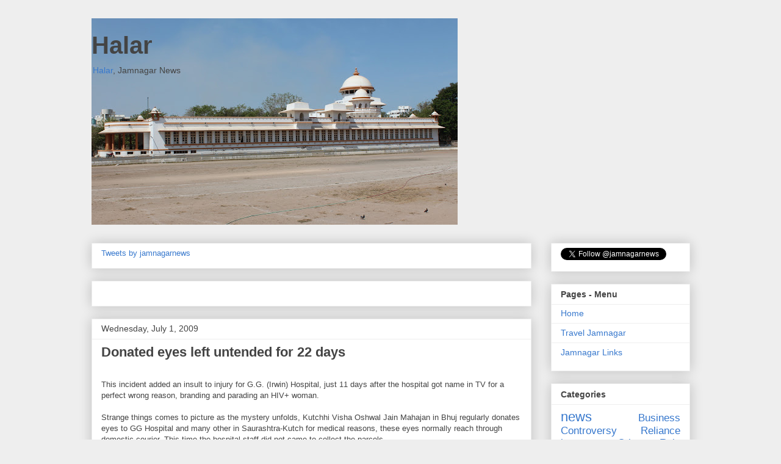

--- FILE ---
content_type: text/html; charset=UTF-8
request_url: http://www.halar.org/2009/07/donated-eyes-left-untended-for-22-days.html
body_size: 10829
content:
<!DOCTYPE html>
<html class='v2' dir='ltr' lang='en'>
<head>
<link href='https://www.blogger.com/static/v1/widgets/335934321-css_bundle_v2.css' rel='stylesheet' type='text/css'/>
<meta content='width=1100' name='viewport'/>
<meta content='text/html; charset=UTF-8' http-equiv='Content-Type'/>
<meta content='blogger' name='generator'/>
<link href='http://www.halar.org/favicon.ico' rel='icon' type='image/x-icon'/>
<link href='http://www.halar.org/2009/07/donated-eyes-left-untended-for-22-days.html' rel='canonical'/>
<link rel="alternate" type="application/atom+xml" title="Halar - Atom" href="http://www.halar.org/feeds/posts/default" />
<link rel="alternate" type="application/rss+xml" title="Halar - RSS" href="http://www.halar.org/feeds/posts/default?alt=rss" />
<link rel="service.post" type="application/atom+xml" title="Halar - Atom" href="https://www.blogger.com/feeds/3935313362292441116/posts/default" />

<link rel="alternate" type="application/atom+xml" title="Halar - Atom" href="http://www.halar.org/feeds/1773281126844373543/comments/default" />
<!--Can't find substitution for tag [blog.ieCssRetrofitLinks]-->
<meta content='http://www.halar.org/2009/07/donated-eyes-left-untended-for-22-days.html' property='og:url'/>
<meta content='Donated eyes left untended for 22 days' property='og:title'/>
<meta content='Jamnagar News, halar.org' property='og:description'/>
<title>Halar: Donated eyes left untended for 22 days</title>
<style id='page-skin-1' type='text/css'><!--
/*
-----------------------------------------------
Blogger Template Style
Name:     Awesome Inc.
Designer: Tina Chen
URL:      tinachen.org
----------------------------------------------- */
/* Content
----------------------------------------------- */
body {
font: normal normal 13px Arial, Tahoma, Helvetica, FreeSans, sans-serif;
color: #444444;
background: #eeeeee none repeat scroll top left;
}
html body .content-outer {
min-width: 0;
max-width: 100%;
width: 100%;
}
a:link {
text-decoration: none;
color: #3778cd;
}
a:visited {
text-decoration: none;
color: #4d469c;
}
a:hover {
text-decoration: underline;
color: #3778cd;
}
.body-fauxcolumn-outer .cap-top {
position: absolute;
z-index: 1;
height: 276px;
width: 100%;
background: transparent none repeat-x scroll top left;
_background-image: none;
}
/* Columns
----------------------------------------------- */
.content-inner {
padding: 0;
}
.header-inner .section {
margin: 0 16px;
}
.tabs-inner .section {
margin: 0 16px;
}
.main-inner {
padding-top: 30px;
}
.main-inner .column-center-inner,
.main-inner .column-left-inner,
.main-inner .column-right-inner {
padding: 0 5px;
}
*+html body .main-inner .column-center-inner {
margin-top: -30px;
}
#layout .main-inner .column-center-inner {
margin-top: 0;
}
/* Header
----------------------------------------------- */
.header-outer {
margin: 0 0 0 0;
background: transparent none repeat scroll 0 0;
}
.Header h1 {
font: normal bold 40px Arial, Tahoma, Helvetica, FreeSans, sans-serif;
color: #444444;
text-shadow: 0 0 -1px #000000;
}
.Header h1 a {
color: #444444;
}
.Header .description {
font: normal normal 14px Arial, Tahoma, Helvetica, FreeSans, sans-serif;
color: #444444;
}
.header-inner .Header .titlewrapper,
.header-inner .Header .descriptionwrapper {
padding-left: 0;
padding-right: 0;
margin-bottom: 0;
}
.header-inner .Header .titlewrapper {
padding-top: 22px;
}
/* Tabs
----------------------------------------------- */
.tabs-outer {
overflow: hidden;
position: relative;
background: #eeeeee url(https://resources.blogblog.com/blogblog/data/1kt/awesomeinc/tabs_gradient_light.png) repeat scroll 0 0;
}
#layout .tabs-outer {
overflow: visible;
}
.tabs-cap-top, .tabs-cap-bottom {
position: absolute;
width: 100%;
border-top: 1px solid #999999;
}
.tabs-cap-bottom {
bottom: 0;
}
.tabs-inner .widget li a {
display: inline-block;
margin: 0;
padding: .6em 1.5em;
font: normal bold 14px Arial, Tahoma, Helvetica, FreeSans, sans-serif;
color: #444444;
border-top: 1px solid #999999;
border-bottom: 1px solid #999999;
border-left: 1px solid #999999;
height: 16px;
line-height: 16px;
}
.tabs-inner .widget li:last-child a {
border-right: 1px solid #999999;
}
.tabs-inner .widget li.selected a, .tabs-inner .widget li a:hover {
background: #666666 url(https://resources.blogblog.com/blogblog/data/1kt/awesomeinc/tabs_gradient_light.png) repeat-x scroll 0 -100px;
color: #ffffff;
}
/* Headings
----------------------------------------------- */
h2 {
font: normal bold 14px Arial, Tahoma, Helvetica, FreeSans, sans-serif;
color: #444444;
}
/* Widgets
----------------------------------------------- */
.main-inner .section {
margin: 0 27px;
padding: 0;
}
.main-inner .column-left-outer,
.main-inner .column-right-outer {
margin-top: 0;
}
#layout .main-inner .column-left-outer,
#layout .main-inner .column-right-outer {
margin-top: 0;
}
.main-inner .column-left-inner,
.main-inner .column-right-inner {
background: transparent none repeat 0 0;
-moz-box-shadow: 0 0 0 rgba(0, 0, 0, .2);
-webkit-box-shadow: 0 0 0 rgba(0, 0, 0, .2);
-goog-ms-box-shadow: 0 0 0 rgba(0, 0, 0, .2);
box-shadow: 0 0 0 rgba(0, 0, 0, .2);
-moz-border-radius: 0;
-webkit-border-radius: 0;
-goog-ms-border-radius: 0;
border-radius: 0;
}
#layout .main-inner .column-left-inner,
#layout .main-inner .column-right-inner {
margin-top: 0;
}
.sidebar .widget {
font: normal normal 14px Arial, Tahoma, Helvetica, FreeSans, sans-serif;
color: #444444;
}
.sidebar .widget a:link {
color: #3778cd;
}
.sidebar .widget a:visited {
color: #4d469c;
}
.sidebar .widget a:hover {
color: #3778cd;
}
.sidebar .widget h2 {
text-shadow: 0 0 -1px #000000;
}
.main-inner .widget {
background-color: #ffffff;
border: 1px solid #eeeeee;
padding: 0 15px 15px;
margin: 20px -16px;
-moz-box-shadow: 0 0 20px rgba(0, 0, 0, .2);
-webkit-box-shadow: 0 0 20px rgba(0, 0, 0, .2);
-goog-ms-box-shadow: 0 0 20px rgba(0, 0, 0, .2);
box-shadow: 0 0 20px rgba(0, 0, 0, .2);
-moz-border-radius: 0;
-webkit-border-radius: 0;
-goog-ms-border-radius: 0;
border-radius: 0;
}
.main-inner .widget h2 {
margin: 0 -15px;
padding: .6em 15px .5em;
border-bottom: 1px solid transparent;
}
.footer-inner .widget h2 {
padding: 0 0 .4em;
border-bottom: 1px solid transparent;
}
.main-inner .widget h2 + div, .footer-inner .widget h2 + div {
border-top: 1px solid #eeeeee;
padding-top: 8px;
}
.main-inner .widget .widget-content {
margin: 0 -15px;
padding: 7px 15px 0;
}
.main-inner .widget ul, .main-inner .widget #ArchiveList ul.flat {
margin: -8px -15px 0;
padding: 0;
list-style: none;
}
.main-inner .widget #ArchiveList {
margin: -8px 0 0;
}
.main-inner .widget ul li, .main-inner .widget #ArchiveList ul.flat li {
padding: .5em 15px;
text-indent: 0;
color: #666666;
border-top: 1px solid #eeeeee;
border-bottom: 1px solid transparent;
}
.main-inner .widget #ArchiveList ul li {
padding-top: .25em;
padding-bottom: .25em;
}
.main-inner .widget ul li:first-child, .main-inner .widget #ArchiveList ul.flat li:first-child {
border-top: none;
}
.main-inner .widget ul li:last-child, .main-inner .widget #ArchiveList ul.flat li:last-child {
border-bottom: none;
}
.post-body {
position: relative;
}
.main-inner .widget .post-body ul {
padding: 0 2.5em;
margin: .5em 0;
list-style: disc;
}
.main-inner .widget .post-body ul li {
padding: 0.25em 0;
margin-bottom: .25em;
color: #444444;
border: none;
}
.footer-inner .widget ul {
padding: 0;
list-style: none;
}
.widget .zippy {
color: #666666;
}
/* Posts
----------------------------------------------- */
body .main-inner .Blog {
padding: 0;
margin-bottom: 1em;
background-color: transparent;
border: none;
-moz-box-shadow: 0 0 0 rgba(0, 0, 0, 0);
-webkit-box-shadow: 0 0 0 rgba(0, 0, 0, 0);
-goog-ms-box-shadow: 0 0 0 rgba(0, 0, 0, 0);
box-shadow: 0 0 0 rgba(0, 0, 0, 0);
}
.main-inner .section:last-child .Blog:last-child {
padding: 0;
margin-bottom: 1em;
}
.main-inner .widget h2.date-header {
margin: 0 -15px 1px;
padding: 0 0 0 0;
font: normal normal 14px Arial, Tahoma, Helvetica, FreeSans, sans-serif;
color: #444444;
background: transparent none no-repeat scroll top left;
border-top: 0 solid #eeeeee;
border-bottom: 1px solid transparent;
-moz-border-radius-topleft: 0;
-moz-border-radius-topright: 0;
-webkit-border-top-left-radius: 0;
-webkit-border-top-right-radius: 0;
border-top-left-radius: 0;
border-top-right-radius: 0;
position: static;
bottom: 100%;
right: 15px;
text-shadow: 0 0 -1px #000000;
}
.main-inner .widget h2.date-header span {
font: normal normal 14px Arial, Tahoma, Helvetica, FreeSans, sans-serif;
display: block;
padding: .5em 15px;
border-left: 0 solid #eeeeee;
border-right: 0 solid #eeeeee;
}
.date-outer {
position: relative;
margin: 30px 0 20px;
padding: 0 15px;
background-color: #ffffff;
border: 1px solid #eeeeee;
-moz-box-shadow: 0 0 20px rgba(0, 0, 0, .2);
-webkit-box-shadow: 0 0 20px rgba(0, 0, 0, .2);
-goog-ms-box-shadow: 0 0 20px rgba(0, 0, 0, .2);
box-shadow: 0 0 20px rgba(0, 0, 0, .2);
-moz-border-radius: 0;
-webkit-border-radius: 0;
-goog-ms-border-radius: 0;
border-radius: 0;
}
.date-outer:first-child {
margin-top: 0;
}
.date-outer:last-child {
margin-bottom: 20px;
-moz-border-radius-bottomleft: 0;
-moz-border-radius-bottomright: 0;
-webkit-border-bottom-left-radius: 0;
-webkit-border-bottom-right-radius: 0;
-goog-ms-border-bottom-left-radius: 0;
-goog-ms-border-bottom-right-radius: 0;
border-bottom-left-radius: 0;
border-bottom-right-radius: 0;
}
.date-posts {
margin: 0 -15px;
padding: 0 15px;
clear: both;
}
.post-outer, .inline-ad {
border-top: 1px solid #eeeeee;
margin: 0 -15px;
padding: 15px 15px;
}
.post-outer {
padding-bottom: 10px;
}
.post-outer:first-child {
padding-top: 0;
border-top: none;
}
.post-outer:last-child, .inline-ad:last-child {
border-bottom: none;
}
.post-body {
position: relative;
}
.post-body img {
padding: 8px;
background: transparent;
border: 1px solid transparent;
-moz-box-shadow: 0 0 0 rgba(0, 0, 0, .2);
-webkit-box-shadow: 0 0 0 rgba(0, 0, 0, .2);
box-shadow: 0 0 0 rgba(0, 0, 0, .2);
-moz-border-radius: 0;
-webkit-border-radius: 0;
border-radius: 0;
}
h3.post-title, h4 {
font: normal bold 22px Arial, Tahoma, Helvetica, FreeSans, sans-serif;
color: #444444;
}
h3.post-title a {
font: normal bold 22px Arial, Tahoma, Helvetica, FreeSans, sans-serif;
color: #444444;
}
h3.post-title a:hover {
color: #3778cd;
text-decoration: underline;
}
.post-header {
margin: 0 0 1em;
}
.post-body {
line-height: 1.4;
}
.post-outer h2 {
color: #444444;
}
.post-footer {
margin: 1.5em 0 0;
}
#blog-pager {
padding: 15px;
font-size: 120%;
background-color: #ffffff;
border: 1px solid #eeeeee;
-moz-box-shadow: 0 0 20px rgba(0, 0, 0, .2);
-webkit-box-shadow: 0 0 20px rgba(0, 0, 0, .2);
-goog-ms-box-shadow: 0 0 20px rgba(0, 0, 0, .2);
box-shadow: 0 0 20px rgba(0, 0, 0, .2);
-moz-border-radius: 0;
-webkit-border-radius: 0;
-goog-ms-border-radius: 0;
border-radius: 0;
-moz-border-radius-topleft: 0;
-moz-border-radius-topright: 0;
-webkit-border-top-left-radius: 0;
-webkit-border-top-right-radius: 0;
-goog-ms-border-top-left-radius: 0;
-goog-ms-border-top-right-radius: 0;
border-top-left-radius: 0;
border-top-right-radius-topright: 0;
margin-top: 1em;
}
.blog-feeds, .post-feeds {
margin: 1em 0;
text-align: center;
color: #444444;
}
.blog-feeds a, .post-feeds a {
color: #3778cd;
}
.blog-feeds a:visited, .post-feeds a:visited {
color: #4d469c;
}
.blog-feeds a:hover, .post-feeds a:hover {
color: #3778cd;
}
.post-outer .comments {
margin-top: 2em;
}
/* Comments
----------------------------------------------- */
.comments .comments-content .icon.blog-author {
background-repeat: no-repeat;
background-image: url([data-uri]);
}
.comments .comments-content .loadmore a {
border-top: 1px solid #999999;
border-bottom: 1px solid #999999;
}
.comments .continue {
border-top: 2px solid #999999;
}
/* Footer
----------------------------------------------- */
.footer-outer {
margin: -20px 0 -1px;
padding: 20px 0 0;
color: #444444;
overflow: hidden;
}
.footer-fauxborder-left {
border-top: 1px solid #eeeeee;
background: #ffffff none repeat scroll 0 0;
-moz-box-shadow: 0 0 20px rgba(0, 0, 0, .2);
-webkit-box-shadow: 0 0 20px rgba(0, 0, 0, .2);
-goog-ms-box-shadow: 0 0 20px rgba(0, 0, 0, .2);
box-shadow: 0 0 20px rgba(0, 0, 0, .2);
margin: 0 -20px;
}
/* Mobile
----------------------------------------------- */
body.mobile {
background-size: auto;
}
.mobile .body-fauxcolumn-outer {
background: transparent none repeat scroll top left;
}
*+html body.mobile .main-inner .column-center-inner {
margin-top: 0;
}
.mobile .main-inner .widget {
padding: 0 0 15px;
}
.mobile .main-inner .widget h2 + div,
.mobile .footer-inner .widget h2 + div {
border-top: none;
padding-top: 0;
}
.mobile .footer-inner .widget h2 {
padding: 0.5em 0;
border-bottom: none;
}
.mobile .main-inner .widget .widget-content {
margin: 0;
padding: 7px 0 0;
}
.mobile .main-inner .widget ul,
.mobile .main-inner .widget #ArchiveList ul.flat {
margin: 0 -15px 0;
}
.mobile .main-inner .widget h2.date-header {
right: 0;
}
.mobile .date-header span {
padding: 0.4em 0;
}
.mobile .date-outer:first-child {
margin-bottom: 0;
border: 1px solid #eeeeee;
-moz-border-radius-topleft: 0;
-moz-border-radius-topright: 0;
-webkit-border-top-left-radius: 0;
-webkit-border-top-right-radius: 0;
-goog-ms-border-top-left-radius: 0;
-goog-ms-border-top-right-radius: 0;
border-top-left-radius: 0;
border-top-right-radius: 0;
}
.mobile .date-outer {
border-color: #eeeeee;
border-width: 0 1px 1px;
}
.mobile .date-outer:last-child {
margin-bottom: 0;
}
.mobile .main-inner {
padding: 0;
}
.mobile .header-inner .section {
margin: 0;
}
.mobile .post-outer, .mobile .inline-ad {
padding: 5px 0;
}
.mobile .tabs-inner .section {
margin: 0 10px;
}
.mobile .main-inner .widget h2 {
margin: 0;
padding: 0;
}
.mobile .main-inner .widget h2.date-header span {
padding: 0;
}
.mobile .main-inner .widget .widget-content {
margin: 0;
padding: 7px 0 0;
}
.mobile #blog-pager {
border: 1px solid transparent;
background: #ffffff none repeat scroll 0 0;
}
.mobile .main-inner .column-left-inner,
.mobile .main-inner .column-right-inner {
background: transparent none repeat 0 0;
-moz-box-shadow: none;
-webkit-box-shadow: none;
-goog-ms-box-shadow: none;
box-shadow: none;
}
.mobile .date-posts {
margin: 0;
padding: 0;
}
.mobile .footer-fauxborder-left {
margin: 0;
border-top: inherit;
}
.mobile .main-inner .section:last-child .Blog:last-child {
margin-bottom: 0;
}
.mobile-index-contents {
color: #444444;
}
.mobile .mobile-link-button {
background: #3778cd url(https://resources.blogblog.com/blogblog/data/1kt/awesomeinc/tabs_gradient_light.png) repeat scroll 0 0;
}
.mobile-link-button a:link, .mobile-link-button a:visited {
color: #ffffff;
}
.mobile .tabs-inner .PageList .widget-content {
background: transparent;
border-top: 1px solid;
border-color: #999999;
color: #444444;
}
.mobile .tabs-inner .PageList .widget-content .pagelist-arrow {
border-left: 1px solid #999999;
}

--></style>
<style id='template-skin-1' type='text/css'><!--
body {
min-width: 1013px;
}
.content-outer, .content-fauxcolumn-outer, .region-inner {
min-width: 1013px;
max-width: 1013px;
_width: 1013px;
}
.main-inner .columns {
padding-left: 0px;
padding-right: 260px;
}
.main-inner .fauxcolumn-center-outer {
left: 0px;
right: 260px;
/* IE6 does not respect left and right together */
_width: expression(this.parentNode.offsetWidth -
parseInt("0px") -
parseInt("260px") + 'px');
}
.main-inner .fauxcolumn-left-outer {
width: 0px;
}
.main-inner .fauxcolumn-right-outer {
width: 260px;
}
.main-inner .column-left-outer {
width: 0px;
right: 100%;
margin-left: -0px;
}
.main-inner .column-right-outer {
width: 260px;
margin-right: -260px;
}
#layout {
min-width: 0;
}
#layout .content-outer {
min-width: 0;
width: 800px;
}
#layout .region-inner {
min-width: 0;
width: auto;
}
body#layout div.add_widget {
padding: 8px;
}
body#layout div.add_widget a {
margin-left: 32px;
}
--></style>
<link href='https://www.blogger.com/dyn-css/authorization.css?targetBlogID=3935313362292441116&amp;zx=9424db5e-0737-4152-afbd-6842c7451c6c' media='none' onload='if(media!=&#39;all&#39;)media=&#39;all&#39;' rel='stylesheet'/><noscript><link href='https://www.blogger.com/dyn-css/authorization.css?targetBlogID=3935313362292441116&amp;zx=9424db5e-0737-4152-afbd-6842c7451c6c' rel='stylesheet'/></noscript>
<meta name='google-adsense-platform-account' content='ca-host-pub-1556223355139109'/>
<meta name='google-adsense-platform-domain' content='blogspot.com'/>

<!-- data-ad-client=ca-pub-6409613696427350 -->

</head>
<body class='loading variant-light'>
<div class='navbar no-items section' id='navbar' name='Navbar'>
</div>
<div class='body-fauxcolumns'>
<div class='fauxcolumn-outer body-fauxcolumn-outer'>
<div class='cap-top'>
<div class='cap-left'></div>
<div class='cap-right'></div>
</div>
<div class='fauxborder-left'>
<div class='fauxborder-right'></div>
<div class='fauxcolumn-inner'>
</div>
</div>
<div class='cap-bottom'>
<div class='cap-left'></div>
<div class='cap-right'></div>
</div>
</div>
</div>
<div class='content'>
<div class='content-fauxcolumns'>
<div class='fauxcolumn-outer content-fauxcolumn-outer'>
<div class='cap-top'>
<div class='cap-left'></div>
<div class='cap-right'></div>
</div>
<div class='fauxborder-left'>
<div class='fauxborder-right'></div>
<div class='fauxcolumn-inner'>
</div>
</div>
<div class='cap-bottom'>
<div class='cap-left'></div>
<div class='cap-right'></div>
</div>
</div>
</div>
<div class='content-outer'>
<div class='content-cap-top cap-top'>
<div class='cap-left'></div>
<div class='cap-right'></div>
</div>
<div class='fauxborder-left content-fauxborder-left'>
<div class='fauxborder-right content-fauxborder-right'></div>
<div class='content-inner'>
<header>
<div class='header-outer'>
<div class='header-cap-top cap-top'>
<div class='cap-left'></div>
<div class='cap-right'></div>
</div>
<div class='fauxborder-left header-fauxborder-left'>
<div class='fauxborder-right header-fauxborder-right'></div>
<div class='region-inner header-inner'>
<div class='header section' id='header' name='Header'><div class='widget Header' data-version='1' id='Header1'>
<div id='header-inner' style='background-image: url("https://blogger.googleusercontent.com/img/b/R29vZ2xl/AVvXsEgONrDBuOFm2xMuteH0z0-maR8Pu3kr1UHfljdg4tmc9w82sKJlCq8OEiJbuDdZoZ7Gt1-bIfZ3MPuVer7GmiwU_h5KE08XhXh5U35OfmQIp6NMPn1Bq6AFRHSBp5qMkyAyPyjGMrkFyJA/s600/LONG+VIEW.JPG"); background-position: left; min-height: 338px; _height: 338px; background-repeat: no-repeat; '>
<div class='titlewrapper' style='background: transparent'>
<h1 class='title' style='background: transparent; border-width: 0px'>
<a href='http://www.halar.org/'>
Halar
</a>
</h1>
</div>
<div class='descriptionwrapper'>
<p class='description'><span><a href="http://www.halar.org">Halar</a>, Jamnagar News</span></p>
</div>
</div>
</div></div>
</div>
</div>
<div class='header-cap-bottom cap-bottom'>
<div class='cap-left'></div>
<div class='cap-right'></div>
</div>
</div>
</header>
<div class='tabs-outer'>
<div class='tabs-cap-top cap-top'>
<div class='cap-left'></div>
<div class='cap-right'></div>
</div>
<div class='fauxborder-left tabs-fauxborder-left'>
<div class='fauxborder-right tabs-fauxborder-right'></div>
<div class='region-inner tabs-inner'>
<div class='tabs no-items section' id='crosscol' name='Cross-Column'></div>
<div class='tabs no-items section' id='crosscol-overflow' name='Cross-Column 2'></div>
</div>
</div>
<div class='tabs-cap-bottom cap-bottom'>
<div class='cap-left'></div>
<div class='cap-right'></div>
</div>
</div>
<div class='main-outer'>
<div class='main-cap-top cap-top'>
<div class='cap-left'></div>
<div class='cap-right'></div>
</div>
<div class='fauxborder-left main-fauxborder-left'>
<div class='fauxborder-right main-fauxborder-right'></div>
<div class='region-inner main-inner'>
<div class='columns fauxcolumns'>
<div class='fauxcolumn-outer fauxcolumn-center-outer'>
<div class='cap-top'>
<div class='cap-left'></div>
<div class='cap-right'></div>
</div>
<div class='fauxborder-left'>
<div class='fauxborder-right'></div>
<div class='fauxcolumn-inner'>
</div>
</div>
<div class='cap-bottom'>
<div class='cap-left'></div>
<div class='cap-right'></div>
</div>
</div>
<div class='fauxcolumn-outer fauxcolumn-left-outer'>
<div class='cap-top'>
<div class='cap-left'></div>
<div class='cap-right'></div>
</div>
<div class='fauxborder-left'>
<div class='fauxborder-right'></div>
<div class='fauxcolumn-inner'>
</div>
</div>
<div class='cap-bottom'>
<div class='cap-left'></div>
<div class='cap-right'></div>
</div>
</div>
<div class='fauxcolumn-outer fauxcolumn-right-outer'>
<div class='cap-top'>
<div class='cap-left'></div>
<div class='cap-right'></div>
</div>
<div class='fauxborder-left'>
<div class='fauxborder-right'></div>
<div class='fauxcolumn-inner'>
</div>
</div>
<div class='cap-bottom'>
<div class='cap-left'></div>
<div class='cap-right'></div>
</div>
</div>
<!-- corrects IE6 width calculation -->
<div class='columns-inner'>
<div class='column-center-outer'>
<div class='column-center-inner'>
<div class='main section' id='main' name='Main'><div class='widget HTML' data-version='1' id='HTML8'>
<div class='widget-content'>
<a class="twitter-timeline" data-width="700" data-height="350" href="https://twitter.com/jamnagarnews?ref_src=twsrc%5Etfw">Tweets by jamnagarnews</a> <script async="async" src="https://platform.twitter.com/widgets.js" charset="utf-8" ></script>
</div>
<div class='clear'></div>
</div><div class='widget HTML' data-version='1' id='HTML2'>
<div class='widget-content'>
<div id="fb-root"></div>
<script>(function(d, s, id) {
  var js, fjs = d.getElementsByTagName(s)[0];
  if (d.getElementById(id)) return;
  js = d.createElement(s); js.id = id;
  js.src = 'https://connect.facebook.net/en_GB/sdk.js#xfbml=1&version=v3.0&appId=860954890648888&autoLogAppEvents=1';
  fjs.parentNode.insertBefore(js, fjs);
}(document, 'script', 'facebook-jssdk'));</script>

<div class="fb-page" data-href="https://www.facebook.com/halar.org/" data-tabs="timeline" data-width="700" data-height="500" data-small-header="true" data-adapt-container-width="true" data-hide-cover="true" data-show-facepile="true"><blockquote cite="https://www.facebook.com/halar.org/" class="fb-xfbml-parse-ignore"><a href="https://www.facebook.com/halar.org/">Jamnagar</a></blockquote></div>
</div>
<div class='clear'></div>
</div><div class='widget Blog' data-version='1' id='Blog1'>
<div class='blog-posts hfeed'>

          <div class="date-outer">
        
<h2 class='date-header'><span>Wednesday, July 1, 2009</span></h2>

          <div class="date-posts">
        
<div class='post-outer'>
<div class='post hentry uncustomized-post-template' itemprop='blogPost' itemscope='itemscope' itemtype='http://schema.org/BlogPosting'>
<meta content='3935313362292441116' itemprop='blogId'/>
<meta content='1773281126844373543' itemprop='postId'/>
<a name='1773281126844373543'></a>
<h3 class='post-title entry-title' itemprop='name'>
Donated eyes left untended for 22 days
</h3>
<div class='post-header'>
<div class='post-header-line-1'></div>
</div>
<div class='post-body entry-content' id='post-body-1773281126844373543' itemprop='description articleBody'>
<br />This incident added an insult to injury for G.G. (Irwin) Hospital, just 11 days after the hospital got name in TV for a perfect wrong reason, branding and parading an HIV+ woman.<br /><br />Strange things comes to picture as the mystery unfolds, Kutchhi Visha Oshwal Jain Mahajan in Bhuj regularly donates eyes to GG Hospital and many other in Saurashtra-Kutch for medical reasons, these eyes normally reach through domestic courier. This time the hospital staff did not came to collect the parcels.<br /><br />A local courier operator who has been transporting these consignments regularly says that the consignment was sent on June 6. But, no one from the ophthalmology department of GG hospital came to take delivery of the parcels.<br /><br />Later the delivery man delivered the nine parcels at 6 pm on Tuesday at the registration counter of the GG Hospital.<br /><br />As expected, hospital Superintendent of GG hospital Dr BD Gupta puts blame on the organization that sends the eyes, saying that they did not communicate properly and the deliveryman who should have taken receipt.
<div style='clear: both;'></div>
</div>
<div class='post-footer'>
<div class='post-footer-line post-footer-line-1'>
<span class='post-author vcard'>
</span>
<span class='post-timestamp'>
at
<meta content='http://www.halar.org/2009/07/donated-eyes-left-untended-for-22-days.html' itemprop='url'/>
<a class='timestamp-link' href='http://www.halar.org/2009/07/donated-eyes-left-untended-for-22-days.html' rel='bookmark' title='permanent link'><abbr class='published' itemprop='datePublished' title='2009-07-01T22:49:00-07:00'>10:49&#8239;PM</abbr></a>
</span>
<span class='post-comment-link'>
</span>
<span class='post-icons'>
<span class='item-control blog-admin pid-662698198'>
<a href='https://www.blogger.com/post-edit.g?blogID=3935313362292441116&postID=1773281126844373543&from=pencil' title='Edit Post'>
<img alt='' class='icon-action' height='18' src='https://resources.blogblog.com/img/icon18_edit_allbkg.gif' width='18'/>
</a>
</span>
</span>
<div class='post-share-buttons goog-inline-block'>
</div>
</div>
<div class='post-footer-line post-footer-line-2'>
<span class='post-labels'>
Labels:
<a href='http://www.halar.org/search/label/Business' rel='tag'>Business</a>,
<a href='http://www.halar.org/search/label/Controversy' rel='tag'>Controversy</a>,
<a href='http://www.halar.org/search/label/Crime' rel='tag'>Crime</a>,
<a href='http://www.halar.org/search/label/news' rel='tag'>news</a>
</span>
</div>
<div class='post-footer-line post-footer-line-3'>
<span class='post-location'>
</span>
</div>
</div>
</div>
<div class='comments' id='comments'>
<a name='comments'></a>
<h4>No comments:</h4>
<div id='Blog1_comments-block-wrapper'>
<dl class='avatar-comment-indent' id='comments-block'>
</dl>
</div>
<p class='comment-footer'>
<a href='https://www.blogger.com/comment/fullpage/post/3935313362292441116/1773281126844373543' onclick=''>Post a Comment</a>
</p>
</div>
</div>
<div class='inline-ad'>
<script async src="//pagead2.googlesyndication.com/pagead/js/adsbygoogle.js"></script>
<!-- halar_main_Blog1_1x1_as -->
<ins class="adsbygoogle"
     style="display:block"
     data-ad-client="ca-pub-6409613696427350"
     data-ad-host="ca-host-pub-1556223355139109"
     data-ad-host-channel="L0007"
     data-ad-slot="3818202352"
     data-ad-format="auto"></ins>
<script>
(adsbygoogle = window.adsbygoogle || []).push({});
</script>
</div>

        </div></div>
      
</div>
<div class='blog-pager' id='blog-pager'>
<span id='blog-pager-newer-link'>
<a class='blog-pager-newer-link' href='http://www.halar.org/2009/07/crank-caller-arrested-from-train.html' id='Blog1_blog-pager-newer-link' title='Newer Post'>Newer Post</a>
</span>
<span id='blog-pager-older-link'>
<a class='blog-pager-older-link' href='http://www.halar.org/2009/07/gujarat-budget-2009-highlights.html' id='Blog1_blog-pager-older-link' title='Older Post'>Older Post</a>
</span>
<a class='home-link' href='http://www.halar.org/'>Home</a>
</div>
<div class='clear'></div>
<div class='post-feeds'>
<div class='feed-links'>
Subscribe to:
<a class='feed-link' href='http://www.halar.org/feeds/1773281126844373543/comments/default' target='_blank' type='application/atom+xml'>Post Comments (Atom)</a>
</div>
</div>
</div><div class='widget FeaturedPost' data-version='1' id='FeaturedPost1'>
<h2 class='title'>Featured Post</h2>
<div class='post-summary'>
<h3><a href='http://www.halar.org/2018/07/2018-jamnagar-rain-as-of-17-7.html'>2018 Jamnagar Rain as of 17-7 </a></h3>
<p>
 Dhrol (dist Janagar) 2.5 inch Lalpur (dist Jamnagar) 3 inch    Jamnagar (dist Jamnagar) 3 inch Jamjodhpur (dist Jamnagar) 2 inch  &#160;  &#160;     ...
</p>
<img class='image' src='https://blogger.googleusercontent.com/img/b/R29vZ2xl/AVvXsEha-Eodi8h9RTPkre_f8TsQ51n-uVYbE-FadaI_eic6pZ-dJDQlxdRqb6f7Id8ip3K0rbshaWuWC5LKSrqxnEBfjBrr9sAqJNOaKqqhwbEoQsXIlc8sr6lBz0IHcM846SI7BWVlXw7eHvA/s320/IMG-20180717-WA0047.jpg'/>
</div>
<style type='text/css'>
    .image {
      width: 100%;
    }
  </style>
<div class='clear'></div>
</div></div>
</div>
</div>
<div class='column-left-outer'>
<div class='column-left-inner'>
<aside>
</aside>
</div>
</div>
<div class='column-right-outer'>
<div class='column-right-inner'>
<aside>
<div class='sidebar section' id='sidebar-right-1'><div class='widget HTML' data-version='1' id='HTML1'>
<div class='widget-content'>
<a href="https://twitter.com/jamnagarnews" class="twitter-follow-button" data-show-count="false">Follow @jamnagarnews</a><script async="async" src="//platform.twitter.com/widgets.js" charset="utf-8" ></script>
</div>
<div class='clear'></div>
</div><div class='widget PageList' data-version='1' id='PageList8'>
<h2>Pages - Menu</h2>
<div class='widget-content'>
<ul>
<li>
<a href='http://www.halar.org/'>Home</a>
</li>
<li>
<a href='http://www.halar.org/p/travel-jamnagar.html'>Travel Jamnagar</a>
</li>
<li>
<a href='http://www.halar.org/p/jamnagar-links.html'>Jamnagar Links</a>
</li>
</ul>
<div class='clear'></div>
</div>
</div><div class='widget Label' data-version='1' id='Label1'>
<h2>Categories</h2>
<div class='widget-content cloud-label-widget-content'>
<span class='label-size label-size-5'>
<a dir='ltr' href='http://www.halar.org/search/label/news'>news</a>
</span>
<span class='label-size label-size-4'>
<a dir='ltr' href='http://www.halar.org/search/label/Business'>Business</a>
</span>
<span class='label-size label-size-4'>
<a dir='ltr' href='http://www.halar.org/search/label/Controversy'>Controversy</a>
</span>
<span class='label-size label-size-4'>
<a dir='ltr' href='http://www.halar.org/search/label/Reliance'>Reliance</a>
</span>
<span class='label-size label-size-4'>
<a dir='ltr' href='http://www.halar.org/search/label/jamnagar'>jamnagar</a>
</span>
<span class='label-size label-size-4'>
<a dir='ltr' href='http://www.halar.org/search/label/Crime'>Crime</a>
</span>
<span class='label-size label-size-4'>
<a dir='ltr' href='http://www.halar.org/search/label/Rain'>Rain</a>
</span>
<span class='label-size label-size-4'>
<a dir='ltr' href='http://www.halar.org/search/label/Travel'>Travel</a>
</span>
<span class='label-size label-size-4'>
<a dir='ltr' href='http://www.halar.org/search/label/Political'>Political</a>
</span>
<span class='label-size label-size-4'>
<a dir='ltr' href='http://www.halar.org/search/label/Brass%20Parts'>Brass Parts</a>
</span>
<span class='label-size label-size-3'>
<a dir='ltr' href='http://www.halar.org/search/label/Dwarka'>Dwarka</a>
</span>
<span class='label-size label-size-3'>
<a dir='ltr' href='http://www.halar.org/search/label/Ecology'>Ecology</a>
</span>
<span class='label-size label-size-3'>
<a dir='ltr' href='http://www.halar.org/search/label/Defence'>Defence</a>
</span>
<span class='label-size label-size-3'>
<a dir='ltr' href='http://www.halar.org/search/label/Essar'>Essar</a>
</span>
<span class='label-size label-size-3'>
<a dir='ltr' href='http://www.halar.org/search/label/Khambhalia'>Khambhalia</a>
</span>
<span class='label-size label-size-3'>
<a dir='ltr' href='http://www.halar.org/search/label/Education'>Education</a>
</span>
<span class='label-size label-size-3'>
<a dir='ltr' href='http://www.halar.org/search/label/Kalyanpur'>Kalyanpur</a>
</span>
<span class='label-size label-size-3'>
<a dir='ltr' href='http://www.halar.org/search/label/Lalpur'>Lalpur</a>
</span>
<span class='label-size label-size-3'>
<a dir='ltr' href='http://www.halar.org/search/label/Cricket'>Cricket</a>
</span>
<span class='label-size label-size-3'>
<a dir='ltr' href='http://www.halar.org/search/label/Jamnagar%20News'>Jamnagar News</a>
</span>
<span class='label-size label-size-3'>
<a dir='ltr' href='http://www.halar.org/search/label/Agriculture'>Agriculture</a>
</span>
<span class='label-size label-size-3'>
<a dir='ltr' href='http://www.halar.org/search/label/Bhanvad'>Bhanvad</a>
</span>
<span class='label-size label-size-3'>
<a dir='ltr' href='http://www.halar.org/search/label/Jodiya'>Jodiya</a>
</span>
<span class='label-size label-size-3'>
<a dir='ltr' href='http://www.halar.org/search/label/Kalavad'>Kalavad</a>
</span>
<span class='label-size label-size-2'>
<a dir='ltr' href='http://www.halar.org/search/label/Business%20News'>Business News</a>
</span>
<span class='label-size label-size-1'>
<a dir='ltr' href='http://www.halar.org/search/label/Amul'>Amul</a>
</span>
<span class='label-size label-size-1'>
<a dir='ltr' href='http://www.halar.org/search/label/Elections'>Elections</a>
</span>
<span class='label-size label-size-1'>
<a dir='ltr' href='http://www.halar.org/search/label/books'>books</a>
</span>
<div class='clear'></div>
</div>
</div><div class='widget Label' data-version='1' id='Label2'>
<h2>Labels</h2>
<div class='widget-content cloud-label-widget-content'>
<span class='label-size label-size-5'>
<a dir='ltr' href='http://www.halar.org/search/label/news'>news</a>
</span>
<span class='label-size label-size-4'>
<a dir='ltr' href='http://www.halar.org/search/label/Business'>Business</a>
</span>
<span class='label-size label-size-4'>
<a dir='ltr' href='http://www.halar.org/search/label/Controversy'>Controversy</a>
</span>
<span class='label-size label-size-4'>
<a dir='ltr' href='http://www.halar.org/search/label/Reliance'>Reliance</a>
</span>
<span class='label-size label-size-4'>
<a dir='ltr' href='http://www.halar.org/search/label/jamnagar'>jamnagar</a>
</span>
<span class='label-size label-size-4'>
<a dir='ltr' href='http://www.halar.org/search/label/Crime'>Crime</a>
</span>
<span class='label-size label-size-4'>
<a dir='ltr' href='http://www.halar.org/search/label/Rain'>Rain</a>
</span>
<span class='label-size label-size-4'>
<a dir='ltr' href='http://www.halar.org/search/label/Travel'>Travel</a>
</span>
<span class='label-size label-size-4'>
<a dir='ltr' href='http://www.halar.org/search/label/Political'>Political</a>
</span>
<span class='label-size label-size-4'>
<a dir='ltr' href='http://www.halar.org/search/label/Brass%20Parts'>Brass Parts</a>
</span>
<span class='label-size label-size-3'>
<a dir='ltr' href='http://www.halar.org/search/label/Dwarka'>Dwarka</a>
</span>
<span class='label-size label-size-3'>
<a dir='ltr' href='http://www.halar.org/search/label/Ecology'>Ecology</a>
</span>
<span class='label-size label-size-3'>
<a dir='ltr' href='http://www.halar.org/search/label/Defence'>Defence</a>
</span>
<span class='label-size label-size-3'>
<a dir='ltr' href='http://www.halar.org/search/label/Essar'>Essar</a>
</span>
<span class='label-size label-size-3'>
<a dir='ltr' href='http://www.halar.org/search/label/Khambhalia'>Khambhalia</a>
</span>
<span class='label-size label-size-3'>
<a dir='ltr' href='http://www.halar.org/search/label/Education'>Education</a>
</span>
<span class='label-size label-size-3'>
<a dir='ltr' href='http://www.halar.org/search/label/Kalyanpur'>Kalyanpur</a>
</span>
<span class='label-size label-size-3'>
<a dir='ltr' href='http://www.halar.org/search/label/Lalpur'>Lalpur</a>
</span>
<span class='label-size label-size-3'>
<a dir='ltr' href='http://www.halar.org/search/label/Cricket'>Cricket</a>
</span>
<span class='label-size label-size-3'>
<a dir='ltr' href='http://www.halar.org/search/label/Jamnagar%20News'>Jamnagar News</a>
</span>
<span class='label-size label-size-3'>
<a dir='ltr' href='http://www.halar.org/search/label/Agriculture'>Agriculture</a>
</span>
<span class='label-size label-size-3'>
<a dir='ltr' href='http://www.halar.org/search/label/Bhanvad'>Bhanvad</a>
</span>
<span class='label-size label-size-3'>
<a dir='ltr' href='http://www.halar.org/search/label/Jodiya'>Jodiya</a>
</span>
<span class='label-size label-size-3'>
<a dir='ltr' href='http://www.halar.org/search/label/Kalavad'>Kalavad</a>
</span>
<span class='label-size label-size-2'>
<a dir='ltr' href='http://www.halar.org/search/label/Business%20News'>Business News</a>
</span>
<span class='label-size label-size-1'>
<a dir='ltr' href='http://www.halar.org/search/label/Amul'>Amul</a>
</span>
<span class='label-size label-size-1'>
<a dir='ltr' href='http://www.halar.org/search/label/Elections'>Elections</a>
</span>
<span class='label-size label-size-1'>
<a dir='ltr' href='http://www.halar.org/search/label/books'>books</a>
</span>
<div class='clear'></div>
</div>
</div><div class='widget BlogArchive' data-version='1' id='BlogArchive1'>
<h2>Blog Archive</h2>
<div class='widget-content'>
<div id='ArchiveList'>
<div id='BlogArchive1_ArchiveList'>
<select id='BlogArchive1_ArchiveMenu'>
<option value=''>Blog Archive</option>
<option value='http://www.halar.org/2018/09/'>Sep 2018 (1)</option>
<option value='http://www.halar.org/2018/07/'>Jul 2018 (7)</option>
<option value='http://www.halar.org/2017/02/'>Feb 2017 (2)</option>
<option value='http://www.halar.org/2017/01/'>Jan 2017 (1)</option>
<option value='http://www.halar.org/2016/12/'>Dec 2016 (4)</option>
<option value='http://www.halar.org/2016/06/'>Jun 2016 (1)</option>
<option value='http://www.halar.org/2016/04/'>Apr 2016 (5)</option>
<option value='http://www.halar.org/2016/01/'>Jan 2016 (1)</option>
<option value='http://www.halar.org/2015/12/'>Dec 2015 (2)</option>
<option value='http://www.halar.org/2015/11/'>Nov 2015 (1)</option>
<option value='http://www.halar.org/2015/09/'>Sep 2015 (1)</option>
<option value='http://www.halar.org/2015/08/'>Aug 2015 (3)</option>
<option value='http://www.halar.org/2015/04/'>Apr 2015 (6)</option>
<option value='http://www.halar.org/2015/02/'>Feb 2015 (1)</option>
<option value='http://www.halar.org/2014/12/'>Dec 2014 (4)</option>
<option value='http://www.halar.org/2014/11/'>Nov 2014 (1)</option>
<option value='http://www.halar.org/2014/10/'>Oct 2014 (1)</option>
<option value='http://www.halar.org/2014/09/'>Sep 2014 (3)</option>
<option value='http://www.halar.org/2014/04/'>Apr 2014 (6)</option>
<option value='http://www.halar.org/2014/03/'>Mar 2014 (5)</option>
<option value='http://www.halar.org/2014/02/'>Feb 2014 (10)</option>
<option value='http://www.halar.org/2014/01/'>Jan 2014 (5)</option>
<option value='http://www.halar.org/2013/11/'>Nov 2013 (1)</option>
<option value='http://www.halar.org/2013/08/'>Aug 2013 (10)</option>
<option value='http://www.halar.org/2013/04/'>Apr 2013 (1)</option>
<option value='http://www.halar.org/2013/02/'>Feb 2013 (2)</option>
<option value='http://www.halar.org/2012/12/'>Dec 2012 (2)</option>
<option value='http://www.halar.org/2012/11/'>Nov 2012 (5)</option>
<option value='http://www.halar.org/2012/10/'>Oct 2012 (2)</option>
<option value='http://www.halar.org/2012/09/'>Sep 2012 (1)</option>
<option value='http://www.halar.org/2012/08/'>Aug 2012 (5)</option>
<option value='http://www.halar.org/2012/07/'>Jul 2012 (9)</option>
<option value='http://www.halar.org/2012/06/'>Jun 2012 (11)</option>
<option value='http://www.halar.org/2012/05/'>May 2012 (8)</option>
<option value='http://www.halar.org/2012/04/'>Apr 2012 (15)</option>
<option value='http://www.halar.org/2012/03/'>Mar 2012 (11)</option>
<option value='http://www.halar.org/2012/02/'>Feb 2012 (15)</option>
<option value='http://www.halar.org/2012/01/'>Jan 2012 (14)</option>
<option value='http://www.halar.org/2011/12/'>Dec 2011 (12)</option>
<option value='http://www.halar.org/2011/11/'>Nov 2011 (5)</option>
<option value='http://www.halar.org/2011/10/'>Oct 2011 (9)</option>
<option value='http://www.halar.org/2011/09/'>Sep 2011 (9)</option>
<option value='http://www.halar.org/2011/08/'>Aug 2011 (12)</option>
<option value='http://www.halar.org/2011/07/'>Jul 2011 (12)</option>
<option value='http://www.halar.org/2011/06/'>Jun 2011 (8)</option>
<option value='http://www.halar.org/2011/05/'>May 2011 (6)</option>
<option value='http://www.halar.org/2011/04/'>Apr 2011 (9)</option>
<option value='http://www.halar.org/2011/03/'>Mar 2011 (12)</option>
<option value='http://www.halar.org/2011/02/'>Feb 2011 (9)</option>
<option value='http://www.halar.org/2011/01/'>Jan 2011 (10)</option>
<option value='http://www.halar.org/2010/12/'>Dec 2010 (20)</option>
<option value='http://www.halar.org/2010/11/'>Nov 2010 (22)</option>
<option value='http://www.halar.org/2010/10/'>Oct 2010 (14)</option>
<option value='http://www.halar.org/2010/09/'>Sep 2010 (21)</option>
<option value='http://www.halar.org/2010/08/'>Aug 2010 (24)</option>
<option value='http://www.halar.org/2010/07/'>Jul 2010 (16)</option>
<option value='http://www.halar.org/2010/06/'>Jun 2010 (18)</option>
<option value='http://www.halar.org/2010/05/'>May 2010 (8)</option>
<option value='http://www.halar.org/2010/04/'>Apr 2010 (8)</option>
<option value='http://www.halar.org/2010/03/'>Mar 2010 (1)</option>
<option value='http://www.halar.org/2010/02/'>Feb 2010 (3)</option>
<option value='http://www.halar.org/2010/01/'>Jan 2010 (6)</option>
<option value='http://www.halar.org/2009/12/'>Dec 2009 (14)</option>
<option value='http://www.halar.org/2009/11/'>Nov 2009 (7)</option>
<option value='http://www.halar.org/2009/10/'>Oct 2009 (16)</option>
<option value='http://www.halar.org/2009/09/'>Sep 2009 (14)</option>
<option value='http://www.halar.org/2009/08/'>Aug 2009 (9)</option>
<option value='http://www.halar.org/2009/07/'>Jul 2009 (8)</option>
<option value='http://www.halar.org/2009/06/'>Jun 2009 (8)</option>
<option value='http://www.halar.org/2009/05/'>May 2009 (8)</option>
<option value='http://www.halar.org/2009/04/'>Apr 2009 (5)</option>
<option value='http://www.halar.org/2009/03/'>Mar 2009 (6)</option>
<option value='http://www.halar.org/2009/02/'>Feb 2009 (9)</option>
<option value='http://www.halar.org/2009/01/'>Jan 2009 (11)</option>
<option value='http://www.halar.org/2008/12/'>Dec 2008 (24)</option>
<option value='http://www.halar.org/2008/11/'>Nov 2008 (6)</option>
<option value='http://www.halar.org/2008/10/'>Oct 2008 (10)</option>
<option value='http://www.halar.org/2008/09/'>Sep 2008 (9)</option>
<option value='http://www.halar.org/2008/08/'>Aug 2008 (14)</option>
<option value='http://www.halar.org/2008/07/'>Jul 2008 (14)</option>
<option value='http://www.halar.org/2008/06/'>Jun 2008 (17)</option>
<option value='http://www.halar.org/2008/05/'>May 2008 (25)</option>
<option value='http://www.halar.org/2008/04/'>Apr 2008 (16)</option>
<option value='http://www.halar.org/2008/03/'>Mar 2008 (23)</option>
<option value='http://www.halar.org/2008/02/'>Feb 2008 (18)</option>
<option value='http://www.halar.org/2008/01/'>Jan 2008 (28)</option>
<option value='http://www.halar.org/2007/12/'>Dec 2007 (18)</option>
<option value='http://www.halar.org/2007/11/'>Nov 2007 (11)</option>
<option value='http://www.halar.org/2007/09/'>Sep 2007 (5)</option>
<option value='http://www.halar.org/2007/08/'>Aug 2007 (12)</option>
<option value='http://www.halar.org/2007/07/'>Jul 2007 (1)</option>
<option value='http://www.halar.org/2007/06/'>Jun 2007 (11)</option>
<option value='http://www.halar.org/2007/05/'>May 2007 (8)</option>
<option value='http://www.halar.org/2007/04/'>Apr 2007 (2)</option>
<option value='http://www.halar.org/2007/03/'>Mar 2007 (6)</option>
<option value='http://www.halar.org/2007/02/'>Feb 2007 (14)</option>
<option value='http://www.halar.org/2007/01/'>Jan 2007 (3)</option>
<option value='http://www.halar.org/2006/12/'>Dec 2006 (13)</option>
<option value='http://www.halar.org/2006/11/'>Nov 2006 (10)</option>
<option value='http://www.halar.org/2006/10/'>Oct 2006 (7)</option>
<option value='http://www.halar.org/2006/09/'>Sep 2006 (3)</option>
<option value='http://www.halar.org/2006/08/'>Aug 2006 (11)</option>
<option value='http://www.halar.org/2006/07/'>Jul 2006 (9)</option>
<option value='http://www.halar.org/2006/06/'>Jun 2006 (20)</option>
<option value='http://www.halar.org/2004/02/'>Feb 2004 (2)</option>
</select>
</div>
</div>
<div class='clear'></div>
</div>
</div><div class='widget HTML' data-version='1' id='HTML6'>
<h2 class='title'>
Blogroll
</h2>
<div class='widget-content'>
</div>
<div class='clear'></div>
</div></div>
</aside>
</div>
</div>
</div>
<div style='clear: both'></div>
<!-- columns -->
</div>
<!-- main -->
</div>
</div>
<div class='main-cap-bottom cap-bottom'>
<div class='cap-left'></div>
<div class='cap-right'></div>
</div>
</div>
<footer>
<div class='footer-outer'>
<div class='footer-cap-top cap-top'>
<div class='cap-left'></div>
<div class='cap-right'></div>
</div>
<div class='fauxborder-left footer-fauxborder-left'>
<div class='fauxborder-right footer-fauxborder-right'></div>
<div class='region-inner footer-inner'>
<div class='foot no-items section' id='footer-1'></div>
<!-- outside of the include in order to lock Attribution widget -->
<div class='foot section' id='footer-3' name='Footer'><div class='widget Attribution' data-version='1' id='Attribution1'>
<div class='widget-content' style='text-align: center;'>
Awesome Inc. theme. Powered by <a href='https://www.blogger.com' target='_blank'>Blogger</a>.
</div>
<div class='clear'></div>
</div></div>
</div>
</div>
<div class='footer-cap-bottom cap-bottom'>
<div class='cap-left'></div>
<div class='cap-right'></div>
</div>
</div>
</footer>
<!-- content -->
</div>
</div>
<div class='content-cap-bottom cap-bottom'>
<div class='cap-left'></div>
<div class='cap-right'></div>
</div>
</div>
</div>
<script type='text/javascript'>
    window.setTimeout(function() {
        document.body.className = document.body.className.replace('loading', '');
      }, 10);
  </script>

<script type="text/javascript" src="https://www.blogger.com/static/v1/widgets/3845888474-widgets.js"></script>
<script type='text/javascript'>
window['__wavt'] = 'AOuZoY5Ji-p3m8C3ejtV0BqzCIyJxMiReQ:1768658637863';_WidgetManager._Init('//www.blogger.com/rearrange?blogID\x3d3935313362292441116','//www.halar.org/2009/07/donated-eyes-left-untended-for-22-days.html','3935313362292441116');
_WidgetManager._SetDataContext([{'name': 'blog', 'data': {'blogId': '3935313362292441116', 'title': 'Halar', 'url': 'http://www.halar.org/2009/07/donated-eyes-left-untended-for-22-days.html', 'canonicalUrl': 'http://www.halar.org/2009/07/donated-eyes-left-untended-for-22-days.html', 'homepageUrl': 'http://www.halar.org/', 'searchUrl': 'http://www.halar.org/search', 'canonicalHomepageUrl': 'http://www.halar.org/', 'blogspotFaviconUrl': 'http://www.halar.org/favicon.ico', 'bloggerUrl': 'https://www.blogger.com', 'hasCustomDomain': true, 'httpsEnabled': true, 'enabledCommentProfileImages': true, 'gPlusViewType': 'FILTERED_POSTMOD', 'adultContent': false, 'analyticsAccountNumber': '', 'encoding': 'UTF-8', 'locale': 'en', 'localeUnderscoreDelimited': 'en', 'languageDirection': 'ltr', 'isPrivate': false, 'isMobile': false, 'isMobileRequest': false, 'mobileClass': '', 'isPrivateBlog': false, 'isDynamicViewsAvailable': true, 'feedLinks': '\x3clink rel\x3d\x22alternate\x22 type\x3d\x22application/atom+xml\x22 title\x3d\x22Halar - Atom\x22 href\x3d\x22http://www.halar.org/feeds/posts/default\x22 /\x3e\n\x3clink rel\x3d\x22alternate\x22 type\x3d\x22application/rss+xml\x22 title\x3d\x22Halar - RSS\x22 href\x3d\x22http://www.halar.org/feeds/posts/default?alt\x3drss\x22 /\x3e\n\x3clink rel\x3d\x22service.post\x22 type\x3d\x22application/atom+xml\x22 title\x3d\x22Halar - Atom\x22 href\x3d\x22https://www.blogger.com/feeds/3935313362292441116/posts/default\x22 /\x3e\n\n\x3clink rel\x3d\x22alternate\x22 type\x3d\x22application/atom+xml\x22 title\x3d\x22Halar - Atom\x22 href\x3d\x22http://www.halar.org/feeds/1773281126844373543/comments/default\x22 /\x3e\n', 'meTag': '', 'adsenseClientId': 'ca-pub-6409613696427350', 'adsenseHostId': 'ca-host-pub-1556223355139109', 'adsenseHasAds': true, 'adsenseAutoAds': false, 'boqCommentIframeForm': true, 'loginRedirectParam': '', 'view': '', 'dynamicViewsCommentsSrc': '//www.blogblog.com/dynamicviews/4224c15c4e7c9321/js/comments.js', 'dynamicViewsScriptSrc': '//www.blogblog.com/dynamicviews/2dfa401275732ff9', 'plusOneApiSrc': 'https://apis.google.com/js/platform.js', 'disableGComments': true, 'interstitialAccepted': false, 'sharing': {'platforms': [{'name': 'Get link', 'key': 'link', 'shareMessage': 'Get link', 'target': ''}, {'name': 'Facebook', 'key': 'facebook', 'shareMessage': 'Share to Facebook', 'target': 'facebook'}, {'name': 'BlogThis!', 'key': 'blogThis', 'shareMessage': 'BlogThis!', 'target': 'blog'}, {'name': 'X', 'key': 'twitter', 'shareMessage': 'Share to X', 'target': 'twitter'}, {'name': 'Pinterest', 'key': 'pinterest', 'shareMessage': 'Share to Pinterest', 'target': 'pinterest'}, {'name': 'Email', 'key': 'email', 'shareMessage': 'Email', 'target': 'email'}], 'disableGooglePlus': true, 'googlePlusShareButtonWidth': 0, 'googlePlusBootstrap': '\x3cscript type\x3d\x22text/javascript\x22\x3ewindow.___gcfg \x3d {\x27lang\x27: \x27en\x27};\x3c/script\x3e'}, 'hasCustomJumpLinkMessage': false, 'jumpLinkMessage': 'Read more', 'pageType': 'item', 'postId': '1773281126844373543', 'pageName': 'Donated eyes left untended for 22 days', 'pageTitle': 'Halar: Donated eyes left untended for 22 days', 'metaDescription': ''}}, {'name': 'features', 'data': {}}, {'name': 'messages', 'data': {'edit': 'Edit', 'linkCopiedToClipboard': 'Link copied to clipboard!', 'ok': 'Ok', 'postLink': 'Post Link'}}, {'name': 'template', 'data': {'name': 'Awesome Inc.', 'localizedName': 'Awesome Inc.', 'isResponsive': false, 'isAlternateRendering': false, 'isCustom': false, 'variant': 'light', 'variantId': 'light'}}, {'name': 'view', 'data': {'classic': {'name': 'classic', 'url': '?view\x3dclassic'}, 'flipcard': {'name': 'flipcard', 'url': '?view\x3dflipcard'}, 'magazine': {'name': 'magazine', 'url': '?view\x3dmagazine'}, 'mosaic': {'name': 'mosaic', 'url': '?view\x3dmosaic'}, 'sidebar': {'name': 'sidebar', 'url': '?view\x3dsidebar'}, 'snapshot': {'name': 'snapshot', 'url': '?view\x3dsnapshot'}, 'timeslide': {'name': 'timeslide', 'url': '?view\x3dtimeslide'}, 'isMobile': false, 'title': 'Donated eyes left untended for 22 days', 'description': 'Jamnagar News, halar.org', 'url': 'http://www.halar.org/2009/07/donated-eyes-left-untended-for-22-days.html', 'type': 'item', 'isSingleItem': true, 'isMultipleItems': false, 'isError': false, 'isPage': false, 'isPost': true, 'isHomepage': false, 'isArchive': false, 'isLabelSearch': false, 'postId': 1773281126844373543}}]);
_WidgetManager._RegisterWidget('_HeaderView', new _WidgetInfo('Header1', 'header', document.getElementById('Header1'), {}, 'displayModeFull'));
_WidgetManager._RegisterWidget('_HTMLView', new _WidgetInfo('HTML8', 'main', document.getElementById('HTML8'), {}, 'displayModeFull'));
_WidgetManager._RegisterWidget('_HTMLView', new _WidgetInfo('HTML2', 'main', document.getElementById('HTML2'), {}, 'displayModeFull'));
_WidgetManager._RegisterWidget('_BlogView', new _WidgetInfo('Blog1', 'main', document.getElementById('Blog1'), {'cmtInteractionsEnabled': false, 'lightboxEnabled': true, 'lightboxModuleUrl': 'https://www.blogger.com/static/v1/jsbin/4049919853-lbx.js', 'lightboxCssUrl': 'https://www.blogger.com/static/v1/v-css/828616780-lightbox_bundle.css'}, 'displayModeFull'));
_WidgetManager._RegisterWidget('_FeaturedPostView', new _WidgetInfo('FeaturedPost1', 'main', document.getElementById('FeaturedPost1'), {}, 'displayModeFull'));
_WidgetManager._RegisterWidget('_HTMLView', new _WidgetInfo('HTML1', 'sidebar-right-1', document.getElementById('HTML1'), {}, 'displayModeFull'));
_WidgetManager._RegisterWidget('_PageListView', new _WidgetInfo('PageList8', 'sidebar-right-1', document.getElementById('PageList8'), {'title': 'Pages - Menu', 'links': [{'isCurrentPage': false, 'href': 'http://www.halar.org/', 'title': 'Home'}, {'isCurrentPage': false, 'href': 'http://www.halar.org/p/travel-jamnagar.html', 'id': '743691363528878879', 'title': 'Travel Jamnagar'}, {'isCurrentPage': false, 'href': 'http://www.halar.org/p/jamnagar-links.html', 'id': '3658408071627069820', 'title': 'Jamnagar Links'}], 'mobile': false, 'showPlaceholder': true, 'hasCurrentPage': false}, 'displayModeFull'));
_WidgetManager._RegisterWidget('_LabelView', new _WidgetInfo('Label1', 'sidebar-right-1', document.getElementById('Label1'), {}, 'displayModeFull'));
_WidgetManager._RegisterWidget('_LabelView', new _WidgetInfo('Label2', 'sidebar-right-1', document.getElementById('Label2'), {}, 'displayModeFull'));
_WidgetManager._RegisterWidget('_BlogArchiveView', new _WidgetInfo('BlogArchive1', 'sidebar-right-1', document.getElementById('BlogArchive1'), {'languageDirection': 'ltr', 'loadingMessage': 'Loading\x26hellip;'}, 'displayModeFull'));
_WidgetManager._RegisterWidget('_HTMLView', new _WidgetInfo('HTML6', 'sidebar-right-1', document.getElementById('HTML6'), {}, 'displayModeFull'));
_WidgetManager._RegisterWidget('_AttributionView', new _WidgetInfo('Attribution1', 'footer-3', document.getElementById('Attribution1'), {}, 'displayModeFull'));
</script>
</body>
</html>

--- FILE ---
content_type: text/html; charset=utf-8
request_url: https://www.google.com/recaptcha/api2/aframe
body_size: 257
content:
<!DOCTYPE HTML><html><head><meta http-equiv="content-type" content="text/html; charset=UTF-8"></head><body><script nonce="e3nmrFiHIKdpjVPMhwd85g">/** Anti-fraud and anti-abuse applications only. See google.com/recaptcha */ try{var clients={'sodar':'https://pagead2.googlesyndication.com/pagead/sodar?'};window.addEventListener("message",function(a){try{if(a.source===window.parent){var b=JSON.parse(a.data);var c=clients[b['id']];if(c){var d=document.createElement('img');d.src=c+b['params']+'&rc='+(localStorage.getItem("rc::a")?sessionStorage.getItem("rc::b"):"");window.document.body.appendChild(d);sessionStorage.setItem("rc::e",parseInt(sessionStorage.getItem("rc::e")||0)+1);localStorage.setItem("rc::h",'1768658639678');}}}catch(b){}});window.parent.postMessage("_grecaptcha_ready", "*");}catch(b){}</script></body></html>